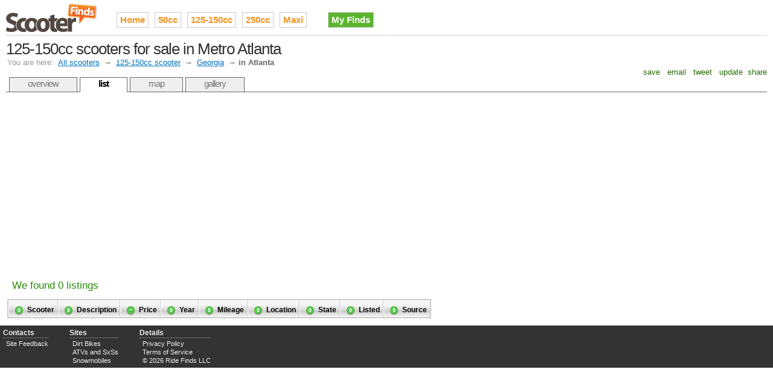

--- FILE ---
content_type: text/html;charset=UTF-8
request_url: http://www.scooterfinds.com/125-150cc-scooters-for-sale-in-atlanta?view=list
body_size: 2200
content:

<!DOCTYPE HTML PUBLIC "-//W3C//DTD HTML 4.01//EN" "http://www.w3.org/TR/html4/strict.dtd">
<html>
<head>
<meta http-equiv="Content-Type" content="text/html; charset=utf-8" />
<link rel="stylesheet" type="text/css" href="http://cdn.ridefinds.com/styles-v2.css">
<link rel="icon" type="image/png" href="http://cdn.ridefinds.com/favicon.png">
<link rel="shortcut icon" type="image/x-icon" href="http://cdn.ridefinds.com/favicon.ico">
<title>List of 125-150cc scooters for sale in Metro Atlanta</title>
<meta name="description" content="Complete list of every used 125-150cc scooter in Metro Atlanta that you can sort and filter.">
<meta name="keywords" content="commuter scooter, 125cc scooter, 150cc scooter, used, for sale, classifieds,Atlanta, Sandy Springs, Marietta">
<meta name="google-site-verification" content="HKchrjsYdr_QABmT1NDNXMYNGZUOeQWdyO_gXNrCIv0">
<meta name="y_key" content="fca15ccc382d8fdd">
<meta name="msvalidate.01" content="7D23298D913BEDA7011630769240A793" />
<link rel="canonical" href="http://www.scooterfinds.com/125-150cc-scooters-for-sale-in-atlanta" />
<script data-ad-client="ca-pub-2717591973345331" async src="https://pagead2.googlesyndication.com/pagead/js/adsbygoogle.js"></script>
</head>
<body>
<div id="doc3">
<div id="hd">
<style>
h2#site-logo a
{
background-image:url(http://cdn.ridefinds.com/scooter-logo-header-v1.png);
height:50px;
width:153px;
}
</style>
<h2 id="site-logo"><a class="site-logo" href="/" title="Used scooters for sale on Scooter Finds">Used scooters for sale on Scooter Finds</a></h2>
<ul id="site-nav">
<li class="main-item"><a href="/">Home</a></li>
<li class="main-item"><a href="/50cc-scooters" title="small scooters, 49cc scooter, 50cc scooter, electric scooter, moped">50cc</a></li>
<li class="main-item"><a href="/125-150cc-scooters" title="commuter scooter, 125cc scooter, 150cc scooter">125-150cc</a></li>
<li class="main-item"><a href="/250cc-scooters" title="250 scooter, 250cc scooter">250cc</a></li>
<li class="main-item"><a href="/maxi-scooters" title="power scooter, touring scooter, maxi scooter, maxi-scooter">Maxi</a></li>
<li class="my-finds" style="background-image: none;"><a href="/my/finds">My Finds</a></li>
</ul>
<h1 id="page-title">125-150cc scooters for sale in Metro Atlanta</h1>
<div id="breadcrumbs" class="standard-link">
<span class="label">You are here:</span> <a href="/">All scooters</a>
&#8594; <a href="/125-150cc-scooters">125-150cc scooter</a>
&#8594; <a href="/125-150cc-scooters-in-ga">Georgia</a>
&#8594; <span class="current">in Atlanta</span>
</div>
<script type="text/javascript">
var addthis_config = {
username: 'tetracurve',
services_exclude: 'print',
ui_cobrand: "Scooter Finds",
//twitter: 'check out {{url}} (from @sledfinds)'
}
var addthis_share = {
email_template: "ride-finds"
}
</script>
<div class="addthis_toolbox addthis_default_style">
<a class="addthis_button_favorites">&nbsp;save&nbsp;</a>
<a class="addthis_button_email">&nbsp;email&nbsp;</a>
<a class="addthis_button_twitter">&nbsp;tweet&nbsp;</a>
<a class="addthis_button_facebook">&nbsp;update&nbsp;</a>
<a class="addthis_button_compact">share</a>
</div>
<ul id="page-tabs">
<li><a href="/125-150cc-scooters">overview</a></li>
<li><a class="current" href="125-150cc-scooters-for-sale-in-atlanta?view=list">list</a></li>
<li><a href="125-150cc-scooters-for-sale-in-atlanta">map</a></li>
<li><a href="/125-150cc-scooters-for-sale-in-atlanta?view=gallery">gallery</a></li>
</ul>
</div>
<div id="bd">
<script type="text/javascript">
var intPriceColumn = 2;
</script>
<div id="pager" class="pager">
<form>
<span class="summary">We found 0 listings</span>
</form>
</div>
<table id="listings-table">
<thead>
<tr>
<th>Scooter</th>
<th>Description</th>
<th>Price</th>
<th>Year</th>
<th>Mileage</th>
<th>Location</th>
<th>State</th>
<th>Listed</th>
<th>Source</th>
</tr>
</thead>
<tbody>
</tbody>
</table>
<div id="listing-overlay">
<div id="listing-content"></div>
</div>
</div>
<div id="ft">
<div id="advanced-footer">
<ul class="footer-list">
<li class="footer-list-header">Contacts</li>
<li><a href="mailto:scooter@riderfinds.com">Site Feedback</a></li>
</ul>
<ul class="footer-list">
<li class="footer-list-header">Sites</li>
<li><a href="http://www.bikefinds.com">Dirt Bikes</a></li>
<li><a href="http://www.quadhunter.com">ATVs and SxSs</a></li>
<li><a href="http://www.sledfinds.com">Snowmobiles</a></li>
</ul>
<ul class="footer-list">
<li class="footer-list-header">Details</li>
<li><a href="/privacy">Privacy Policy</a></li>
<li><a href="/terms">Terms of Service</a></li>
<li>&copy; 2026 Ride Finds LLC</li>
</ul>
<div id="footer-sponsor-slot">
<a href="https://imp.i117074.net/c/2364276/801544/11329" target="_top" id="801544"><img src="//a.impactradius-go.com/display-ad/11329-801544" border="0" alt="" width="468" height="60"/></a><img height="0" width="0" src="https://imp.pxf.io/i/2364276/801544/11329" style="position:absolute;visibility:hidden;" border="0"/>
</div>
</div>
</div>
</div>
<script src="http://cdn.ridefinds.com/shared-v2.js" type="text/javascript"></script>
<script src="http://cdn.ridefinds.com/list-app-v2.js" type="text/javascript"></script>
<script type="text/javascript">
var gaJsHost = (("https:" == document.location.protocol) ? "https://ssl." : "http://www.");
document.write(unescape("%3Cscript src='" + gaJsHost + "google-analytics.com/ga.js' type='text/javascript'%3E%3C/script%3E"));
</script>
<script type="text/javascript">
try {
var pageTracker = _gat._getTracker("UA-10601687-8");
pageTracker._trackPageview();
} catch(err) {}</script>
<script type="text/javascript" src="http://s7.addthis.com/js/250/addthis_widget.js"></script>
</body>
</html>


--- FILE ---
content_type: text/html; charset=utf-8
request_url: https://www.google.com/recaptcha/api2/aframe
body_size: 267
content:
<!DOCTYPE HTML><html><head><meta http-equiv="content-type" content="text/html; charset=UTF-8"></head><body><script nonce="B7HFGVTiWR9ZtdfugtPM7g">/** Anti-fraud and anti-abuse applications only. See google.com/recaptcha */ try{var clients={'sodar':'https://pagead2.googlesyndication.com/pagead/sodar?'};window.addEventListener("message",function(a){try{if(a.source===window.parent){var b=JSON.parse(a.data);var c=clients[b['id']];if(c){var d=document.createElement('img');d.src=c+b['params']+'&rc='+(localStorage.getItem("rc::a")?sessionStorage.getItem("rc::b"):"");window.document.body.appendChild(d);sessionStorage.setItem("rc::e",parseInt(sessionStorage.getItem("rc::e")||0)+1);localStorage.setItem("rc::h",'1767848815255');}}}catch(b){}});window.parent.postMessage("_grecaptcha_ready", "*");}catch(b){}</script></body></html>